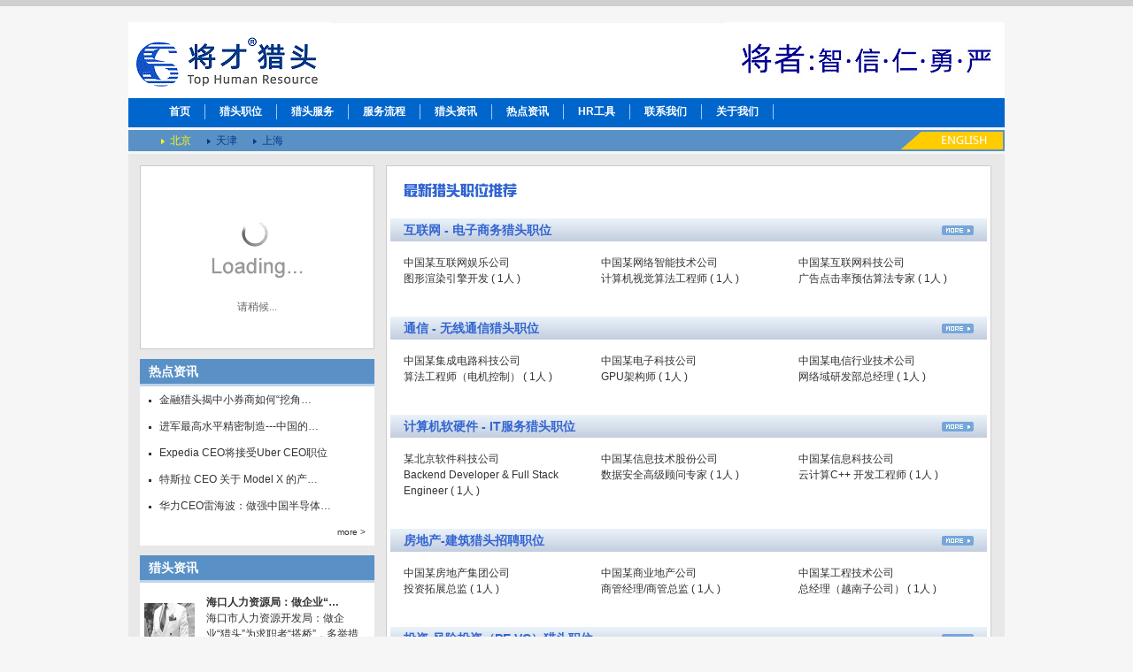

--- FILE ---
content_type: text/html; charset=utf-8
request_url: http://chinathr.com/?page=4
body_size: 7186
content:


<!DOCTYPE html PUBLIC "-//W3C//DTD XHTML 1.0 Transitional//EN" "http://www.w3.org/TR/xhtml1/DTD/xhtml1-transitional.dtd">
<html xmlns="http://www.w3.org/1999/xhtml">
<head><link href="jiangcai.css" rel="stylesheet" type="text/css" />
    <script language="javascript" type="text/javascript" src="/.system/js/jquery.js"></script>
    <script language="javascript" type="text/javascript" src="/scripts/search.js"></script>
    <script type="text/javascript" src="myFocus/myfocus-2.0.1.min.js"></script>
    <style type="text/css">
        #myFocus{width:256px; height:170px; overflow:hidden;}
    </style>
    <script type="text/javascript">
        myFocus.set({
            id: 'myFocus',
            pattern: 'mF_classicHC'
        });
    </script>
<meta name="keywords" content="北京猎头公司,猎头公司,IT猎头公司,区块链猎头公司,猎头,区块链猎头,猎头招聘,北京猎头,人才猎头,金融猎头,将才" /><meta name="description" content="将才猎头公司是涵盖IT猎头、金融猎头的知名猎头公司;将才猎头拥有丰富的高级管理人才资源、高级专业人才资源以及高级市场营销人力资源，同样的猎头服务我们更专业，是值得信赖的猎头公司。" /><title>
	猎头公司，北京猎头公司，IT猎头公司,区块链猎头公司,猎头,将才-将才猎头
</title></head>
<body>
    
<div class="topline"></div>
<div class="content">
    <!--top banner-->
    <div class="topbanner">
        <span style="display: block; width: 490px; float: left;"><img src="/images/logo.gif" /></span>
        <span style="display: block; width: 500px; text-align: right; float: left;"><img src="/images/banner.jpg" /></span>
    </div>
    <!--top banner end-->
    <!--navi-->
    <div class="navi">
        <a href="/index.aspx">首页</a>
        <a href="/joblist.aspx?city=100">猎头职位</a>
        <a href="/service.aspx">猎头服务</a>
        <a href="/flow.aspx">服务流程</a>
        <a href="/infor.aspx">猎头资讯</a>
        <a href="/news.aspx">热点资讯</a>
        <a href="/tools.aspx">HR工具</a>
        <a href="/contact.aspx">联系我们 </a>
        <a href="/about.aspx">关于我们</a>
    </div>
    <!--navi end-->
    <div class="clear"></div>
    <!--navi2-->
    <div class="navi2">
        <ul><li rev="100" class="curr"><a href="/index.aspx?city=100">北京</a></li><li rev="200"><a href="/index.aspx?city=200">天津</a></li><li rev="300"><a href="/index.aspx?city=300">上海</a></li></ul>
    </div>
    <div class="navi3"><img src="/images/btn-english.gif" width="120" height="24" /></div>
    <!--navi2 end-->
</div>

    <div class="content">
        <!--homecontent-->
        <div class="homecontent">
            <!--left-->
            <div class="left">
                <!--left picnews-->
                <div class="picnews">
                    <div id="myFocus"><!--焦点图盒子-->
                      <div class="loading"><img src="myFocus/loading.gif" alt="请稍候..." /></div><!--载入画面(可删除)-->
                      <div class="pic"><!--图片列表-->
  	                    <ul>
                            
                                <li><a href="newsview.aspx?id=10279" target="_blank"><img src="/Upfiles/2018/07/27/%E7%8C%8E%E5%A4%B42018.jpg" thumb="" alt="金融猎头揭中小券商如何“挖角” 分析" text="" width="256" height="170" /></a></li>
                            
                                <li><a href="newsview.aspx?id=10277" target="_blank"><img src="/Upfiles/2017/12/29/%E5%85%A8%E7%90%83%E6%8E%92%E5%90%8D%E5%89%8D%E5%8D%81%E7%9A%84%E8%8A%AF%E7%89%87%E4%BB%A3%E5%B7%A5%E5%8E%82%E5%95%862016.jpg" thumb="" alt="进军最高水平精密制造---中国的集成…" text="" width="256" height="170" /></a></li>
                            
                                <li><a href="newsview.aspx?id=10275" target="_blank"><img src="/Upfiles/2017/08/29/Expedia%20CEO%E5%B0%86%E6%8E%A5%E5%8F%97Uber%20CEO.jpeg" thumb="" alt="Expedia CEO将接受Uber CEO职位" text="" width="256" height="170" /></a></li>
                            
                                <li><a href="newsview.aspx?id=10272" target="_blank"><img src="/Upfiles/2017/06/09/%E7%89%B9%E6%96%AF%E6%8B%89%20CEO%20Elon%20Musk.jpg" thumb="" alt="特斯拉 CEO 关于 Model X 的产品反思" text="" width="256" height="170" /></a></li>
                            
                                <li><a href="newsview.aspx?id=10269" target="_blank"><img src="/Upfiles/2017/03/31/%E5%8D%8E%E5%8A%9BCEO%E9%9B%B7%E6%B5%B7%E6%B3%A2.jpg" thumb="" alt="华力CEO雷海波：做强中国半导体有三…" text="" width="256" height="170" /></a></li>
                            
  	                    </ul>
                      </div>
                    </div>
                </div>
                <!--left picnews end-->
                <!--left text news1-->
                <div class="textnews">
                    <div class="textnewstitle">热点资讯</div>
                    <ul class="homenewslist">
                        
                        <li><a href="newsview.aspx?id=10279" target="_blank">金融猎头揭中小券商如何“挖角…</a></li>
                        
                        <li><a href="newsview.aspx?id=10277" target="_blank">进军最高水平精密制造---中国的…</a></li>
                        
                        <li><a href="newsview.aspx?id=10275" target="_blank">Expedia CEO将接受Uber CEO职位</a></li>
                        
                        <li><a href="newsview.aspx?id=10272" target="_blank">特斯拉 CEO 关于 Model X 的产…</a></li>
                        
                        <li><a href="newsview.aspx?id=10269" target="_blank">华力CEO雷海波：做强中国半导体…</a></li>
                        
                    </ul>
                    <div class="homeleftmore"><a href="news.aspx">more ></a></div>
                </div>
                <!--left text news1 end-->
                <!--left text news2-->
                <div class="textnews">
                    <div class="textnewstitle">猎头资讯</div>
                    <ul class="homenewslist2">
                        
                        <li><span class="newspic"><a href="inforview.aspx?id=10284" target="_blank"><img src="/Upfiles/2020/03/02/%E4%BA%BA%E7%89%A9%E7%B4%A0%E6%9D%901.jpg" width="57" height="57" /></a></span><span class="newstext"><a href="inforview.aspx?id=10284" target="_blank">海口人力资源局：做企业“…</a><br />海口市人力资源开发局：做企业“猎头”为求职者“搭桥”，多举措保障重点项目用工，帮助…</span></li>
                        
                        <li><span class="newspic"><a href="inforview.aspx?id=10283" target="_blank"><img src="/Upfiles/2019/12/13/%E6%88%90%E9%83%BD%E5%B8%82%E6%94%BF%E5%BA%9C%E6%96%B0%E9%97%BB%E5%8A%9E%E5%8F%AC%E5%BC%80%E6%96%B0%E9%97%BB%E5%8F%91%E5%B8%83%E4%BC%9A.jpg" width="57" height="57" /></a></span><span class="newstext"><a href="inforview.aspx?id=10283" target="_blank">成都全球“猎头” 首批20…</a><br />近日，成都市政府召开新闻发布会，对外公布《关于实施成都“城市猎头”行动计划的若干措…</span></li>
                        
                        <li><span class="newspic"><a href="inforview.aspx?id=10282" target="_blank"><img src="/Upfiles/2019/10/31/%E8%80%81%E5%8F%B8%E6%9C%BA.gif" width="57" height="57" /></a></span><span class="newstext"><a href="inforview.aspx?id=10282" target="_blank">“5G时代”专才跳槽料更频…</a><br />“5G时代”专才跳槽料更频繁， 逾半数白领欲在服务业揾工</span></li>
                        
                    </ul>
                    <div class="homeleftmore"><a href="infor.aspx">more ></a></div>
                </div>
                <!--left text news1 end-->
                <!--btn resume-->
                <div><a href="resume.aspx"><img src="images/btn-resume.jpg" width="265" height="81" border="0" /></a></div>
                <!--btn resume end-->
                <!--hr tools-->
                <div class="textnews" style="margin-top: 0px;">
                    <div class="textnewstitle">HR 工具</div>
                    <ul class="homenewslist">
                        
                        <li><a href="/Upfiles/2019/12/30/2020%E5%B9%B4%E7%94%B5%E5%AD%90%E8%AE%B0%E4%BA%8B%E6%9C%AC%E6%97%A5%E5%8E%86(%E5%8F%AF%E7%BC%96%E8%BE%91%E7%89%88%EF%BC%89T.doc" target="_blank">2020年电子记事本日历(可编辑)</a></li>
                        
                        <li><a href="/Upfiles/2019/02/07/2019%E5%B9%B4%E7%94%B5%E5%AD%90%E8%AE%B0%E4%BA%8B%E6%9C%AC%E6%97%A5%E5%8E%86.doc" target="_blank">2019年电子记事本日历</a></li>
                        
                        <li><a href="/Upfiles/2017/02/01/2017%E5%B9%B4%E6%97%A5%E5%8E%86%E8%A1%A8%E5%8F%AF%E7%BC%96%E8%BE%91(A4%E6%89%93%E5%8D%B0).xls" target="_blank">2017年日历表可编辑(A4打印)</a></li>
                        
                        <li><a href="/Upfiles/2016/07/19/2014-2016%E5%B9%B4%E5%8C%97%E4%BA%AC%E7%A4%BE%E4%BF%9D%E7%BC%B4%E8%B4%B9%E5%9F%BA%E6%95%B0%E8%AE%A1%E7%AE%97%E6%98%8E%E7%BB%86%E8%A1%A8.xls" target="_blank">2014-2016年北京社保缴费基数计…</a></li>
                        
                        <li><a href="/Upfiles/2016/01/03/2016%E5%B9%B4%E7%94%B5%E5%AD%90%E6%97%A5%E5%8E%86%E8%AE%B0%E4%BA%8B%E6%9C%AC.doc" target="_blank">2016年电子日历记事本</a></li>
                        
                        <li><a href="/Upfiles/2015/06/22/%E6%9C%80%E6%BC%82%E4%BA%AE%E7%9A%84PPT%E8%83%8C%E6%99%AF%E5%9B%BE%E7%89%87.ppt" target="_blank">最漂亮的PPT背景图片</a></li>
                        
                        <li><a href="/Upfiles/2015/06/05/%E4%BB%B7%E5%80%BC2000%E4%B8%87%E7%9A%84%E5%8D%8E%E4%B8%BA%E8%96%AA%E9%85%AC%E7%AE%A1%E7%90%86%E4%BD%93%E7%B3%BB.docx" target="_blank">价值2000万的华为薪酬管理体系</a></li>
                        
                        <li><a href="/Upfiles/2015/03/23/Word2007%E4%BD%BF%E7%94%A8%E6%8A%80%E5%B7%A7%E5%A4%A7%E5%85%A8.docx" target="_blank">Word2007使用技巧大全</a></li>
                        
                        <li><a href="/Upfiles/2015/02/21/%E6%9F%90%E7%94%B5%E5%AD%90%E5%85%AC%E5%8F%B82015-2018%E5%B9%B4%E5%BA%A6%E4%BA%BA%E5%8A%9B%E8%B5%84%E6%BA%90%E8%A7%84%E5%88%92%E6%8A%A5%E5%91%8A.doc" target="_blank">2015-2018年度公司人力资源规划…</a></li>
                        
                    </ul>
                    <div class="homeleftmore"><a href="tools.aspx">more &gt;</a></div>
                </div>
                <!--hr tools end-->
            </div>
            <!--left end-->
            <!--rihgt-->
            <div class="right">
                <div><img src="images/hometitle-career.gif" /></div>
                <div class="clear"></div>
                <div class="homecareertitle"><span class="hometitle">互联网 - 电子商务猎头职位</span><span class="homemore"><a href="joblist.aspx?city=100&classid=10"><img src="images/homemore.jpg" border="0" /></a></span></div><ul class="homerec">
<li><a href="company.aspx?id=1996" target="_blank">中国某互联网娱乐公司</a><br /><a href="job.aspx?id=1001" target="_blank">图形渲染引擎开发 ( 1人 )</a></li><li><a href="company.aspx?id=1959" target="_blank">中国某网络智能技术公司</a><br /><a href="job.aspx?id=996" target="_blank">计算机视觉算法工程师 ( 1人 )</a></li><li><a href="company.aspx?id=1987" target="_blank">中国某互联网科技公司</a><br /><a href="job.aspx?id=991" target="_blank">广告点击率预估算法专家 ( 1人 )</a></li></ul>
<div class="homecareertitle"><span class="hometitle">通信 - 无线通信猎头职位</span><span class="homemore"><a href="joblist.aspx?city=100&classid=20"><img src="images/homemore.jpg" border="0" /></a></span></div><ul class="homerec">
<li><a href="company.aspx?id=1998" target="_blank">中国某集成电路科技公司</a><br /><a href="job.aspx?id=1003" target="_blank">算法工程师（电机控制） ( 1人 )</a></li><li><a href="company.aspx?id=1993" target="_blank">中国某电子科技公司</a><br /><a href="job.aspx?id=998" target="_blank">GPU架构师 ( 1人 )</a></li><li><a href="company.aspx?id=1990" target="_blank">中国某电信行业技术公司</a><br /><a href="job.aspx?id=994" target="_blank">网络域研发部总经理 ( 1人 )</a></li></ul>
<div class="homecareertitle"><span class="hometitle">计算机软硬件 - IT服务猎头职位</span><span class="homemore"><a href="joblist.aspx?city=100&classid=30"><img src="images/homemore.jpg" border="0" /></a></span></div><ul class="homerec">
<li><a href="company.aspx?id=1997" target="_blank">某北京软件科技公司</a><br /><a href="job.aspx?id=1002" target="_blank">Backend Developer & Full Stack Engineer ( 1人 )</a></li><li><a href="company.aspx?id=1992" target="_blank">中国某信息技术股份公司</a><br /><a href="job.aspx?id=997" target="_blank">数据安全高级顾问专家 ( 1人 )</a></li><li><a href="company.aspx?id=1989" target="_blank">中国某信息科技公司</a><br /><a href="job.aspx?id=993" target="_blank">云计算C++ 开发工程师 ( 1人 )</a></li></ul>
<div class="homecareertitle"><span class="hometitle">房地产-建筑猎头招聘职位</span><span class="homemore"><a href="joblist.aspx?city=100&classid=40"><img src="images/homemore.jpg" border="0" /></a></span></div><ul class="homerec">
<li><a href="company.aspx?id=1991" target="_blank">中国某房地产集团公司</a><br /><a href="job.aspx?id=995" target="_blank">投资拓展总监 ( 1人 )</a></li><li><a href="company.aspx?id=1969" target="_blank">中国某商业地产公司</a><br /><a href="job.aspx?id=973" target="_blank">商管经理/商管总监 ( 1人 )</a></li><li><a href="company.aspx?id=1956" target="_blank">中国某工程技术公司</a><br /><a href="job.aspx?id=960" target="_blank">总经理（越南子公司） ( 1人 )</a></li></ul>
<div class="homecareertitle"><span class="hometitle">投资-风险投资（PE.VC）猎头职位</span><span class="homemore"><a href="joblist.aspx?city=100&classid=45"><img src="images/homemore.jpg" border="0" /></a></span></div><ul class="homerec">
<li><a href="company.aspx?id=1986" target="_blank">北京某基金管理公司</a><br /><a href="job.aspx?id=990" target="_blank">总经理 ( 1人 )</a></li><li><a href="company.aspx?id=1980" target="_blank">北京某企业集团公司</a><br /><a href="job.aspx?id=984" target="_blank">投资总监（产业基金） ( 1人 )</a></li><li><a href="company.aspx?id=1973" target="_blank">中国某投资管理公司</a><br /><a href="job.aspx?id=977" target="_blank">投资总监 ( 1人 )</a></li></ul>
<div class="homecareertitle"><span class="hometitle">银行猎头招聘职位</span><span class="homemore"><a href="joblist.aspx?city=100&classid=50"><img src="images/homemore.jpg" border="0" /></a></span></div><ul class="homerec">
<li><a href="company.aspx?id=1988" target="_blank">某中外合资银行</a><br /><a href="job.aspx?id=992" target="_blank">副总裁（私募基金业务 ( 1人 )</a></li><li><a href="company.aspx?id=1981" target="_blank">中国某银行北京分行</a><br /><a href="job.aspx?id=985" target="_blank">公司金融发展部负责人 ( 1人 )</a></li><li><a href="company.aspx?id=1962" target="_blank">某海外银行国内分行</a><br /><a href="job.aspx?id=966" target="_blank">零售银行理财团队主管（后备支行长） ( 1人 )</a></li></ul>
<div class="homecareertitle"><span class="hometitle">证券 - 投资银行猎头招聘职位</span><span class="homemore"><a href="joblist.aspx?city=100&classid=60"><img src="images/homemore.jpg" border="0" /></a></span></div><ul class="homerec">
<li><a href="company.aspx?id=1982" target="_blank">中国某证券公司</a><br /><a href="job.aspx?id=986" target="_blank">总经理 ( 1人 )</a></li><li><a href="company.aspx?id=1975" target="_blank">中国某期货公司</a><br /><a href="job.aspx?id=979" target="_blank">分公司业务副总 ( 1人 )</a></li><li><a href="company.aspx?id=1960" target="_blank">某国际证券公司</a><br /><a href="job.aspx?id=964" target="_blank">证券中后台team leader ( 1人 )</a></li></ul>
<div class="homecareertitle"><span class="hometitle">金融信托-其它金融猎头职位</span><span class="homemore"><a href="joblist.aspx?city=100&classid=70"><img src="images/homemore.jpg" border="0" /></a></span></div><ul class="homerec">
<li><a href="company.aspx?id=1976" target="_blank">中国某产业金融公司</a><br /><a href="job.aspx?id=980" target="_blank">普惠金融部总经理 ( 1人 )</a></li><li><a href="company.aspx?id=1967" target="_blank">北京某消费金融公司</a><br /><a href="job.aspx?id=971" target="_blank">风控高级开发工程师 ( 1人 )</a></li><li><a href="company.aspx?id=1952" target="_blank">中国某金融服务集团</a><br /><a href="job.aspx?id=956" target="_blank">财富管理总经理 ( 1人 )</a></li></ul>
<div class="homecareertitle"><span class="hometitle">猎头公司-人力资源猎头招聘职位</span><span class="homemore"><a href="joblist.aspx?city=100&classid=123456"><img src="images/homemore.jpg" border="0" /></a></span></div><ul class="homerec">
<li><a href="company.aspx?id=1930" target="_blank">中国某网络科技集团公司</a><br /><a href="job.aspx?id=935" target="_blank">招聘专家（集团） ( 1人 )</a></li><li><a href="company.aspx?id=1875" target="_blank">中国某科技股份公司</a><br /><a href="job.aspx?id=880" target="_blank">人力资源副总经理 ( 1人 )</a></li><li><a href="company.aspx?id=1743" target="_blank">中国某物联网技术公司</a><br /><a href="job.aspx?id=748" target="_blank">人力资源总监 ( 1人 )</a></li></ul>
<div class="homecareertitle"><span class="hometitle">其它行业猎头招聘职位</span><span class="homemore"><a href="joblist.aspx?city=100&classid=1000057"><img src="images/homemore.jpg" border="0" /></a></span></div><ul class="homerec">
<li><a href="company.aspx?id=1999" target="_blank">中国某医药集团公司</a><br /><a href="job.aspx?id=1004" target="_blank">算法架构师 ( 1人 )</a></li><li><a href="company.aspx?id=1995" target="_blank">中国某智能制造技术公司</a><br /><a href="job.aspx?id=1000" target="_blank">智联网平台开发总监 ( 1人 )</a></li><li><a href="company.aspx?id=1994" target="_blank">中国某汽车制造公司</a><br /><a href="job.aspx?id=999" target="_blank">激光雷达硬件研发高级工程师 ( 1人 )</a></li></ul>

<!--search-->
<div class="searchblock">
    <span class="zoom">
        <img src="/images/icon-zoom.jpg" /></span>
        <span class="searchitem">关键词 <input id="inpKey" type="text" class="input01" />
            地区
            <select id="selCity" style="vertical-align: middle;">
                <option value="0">请选择</option>
                <option value="100">北京</option><option value="200">天津</option><option value="300">上海</option>
            </select>
            职位
            <select id="selClass" style="vertical-align: middle;">
                <option value="0">请选择</option>
                <option value="10">互联网 - 电子商务猎头职位</option><option value="20">通信 - 无线通信猎头职位</option><option value="30">计算机软硬件 - IT服务猎头职位</option><option value="40">房地产-建筑猎头招聘职位</option><option value="45">投资-风险投资（PE.VC）猎头职位</option><option value="50">银行猎头招聘职位</option><option value="60">证券 - 投资银行猎头招聘职位</option><option value="70">金融信托-其它金融猎头职位</option><option value="123456">猎头公司-人力资源猎头招聘职位</option><option value="1000057">其它行业猎头招聘职位</option>
            </select>
            <input id="btnSearch" type="image" src="/images/btn-search.gif" align="absmiddle" />
        </span>
</div>
<!--search end-->

            </div>
            <!--rihgt end-->
        </div>
        <!--homecontent end-->
        <div><img src="/images/bottomcorner.jpg" /></div>
    </div>
    
<div class="content" style="padding-top:0px;">
    <!--copyrihgts-->
    <div class="copyrights">
        
        <!--friendlink-->
        <div class="frltext">
            友情链接: 
            <a href="http://www.lietou007.com/" target="_blank">猎人论坛</a> | <a href="http://www.meetme.com.cn" target="_blank">meetme</a> | <a href="http://www.scchina.com" target="_blank">猎头联盟</a>
        </div>
        <div class="frlpic">
            <a href="http://www.chinathr.com" target="_blank"><img src="/Upfiles/2022/08/logo.gif" border="0" width="88" height="38" /></a><a href="http://www.szrc.cn/HrMarket/Home/MoreFriendLink" target="_blank"><img src="/Upfiles/2013/04/07/%E8%8B%8F%E5%B7%9E%E4%BA%BA%E6%89%8D%E7%BD%91.jpg" border="0" width="88" height="38" /></a><a href="http://www.chinathr.com" target="_blank"><img src="/Upfiles/2012/09/11/150327ic.jpg" border="0" width="88" height="38" /></a><a href="http://www.scchina.com" target="_blank"><img src="/Upfiles/2013/03/15/slogo.gif" border="0" width="88" height="38" /></a><a href="http://www.chinathr.com" target="_blank"><img src="/Upfiles/2014/02/11/CEO%E5%85%AC%E4%BC%9Alogo.gif" border="0" width="88" height="38" /></a>
        </div>
        <!--friendlink-->
        
        <div class="copyrightinfo">
            <br />
            Copyright &copy; China Top Human Resource. All Rights Reserved. 将才网 版权所有<br />
            <a href="https://beian.miit.gov.cn">京ICP备09023438号-4</a> 京公网安备11010502021697
        </div>
    </div>
    <!--copyrihgts end-->
</div>

<script src="http://s14.cnzz.com/stat.php?id=5549563&web_id=5549563" language="JavaScript"></script></body>
</html>


--- FILE ---
content_type: text/css
request_url: http://chinathr.com/jiangcai.css
body_size: 3031
content:
/* CSS Document */

body
{
    margin: 0px auto;
    padding: 0px;
    background: #f6f6f6;
    font-family: 微软雅黑,Verdana, Geneva, sans-serif;
    font-size: 12px;
}
.topline
{
    display: block;
    background: #cfcfcf;
    height: 7px;
    line-height: 7px;
}
.content
{
    display: block;
    margin: 0px auto;
    width: 990px;
    padding-top: 18px;
}
.topbanner
{
    display: block;
    background: url(images/topbackground.jpg);
    height: 86px;
}
.navi
{
    display: block;
    width: 960px;
    padding-left: 30px;
    height: 26px;
    padding-top: 7px;
    background: #0066cc;
    font-size: 12px;
    font-weight: bold;
}
.navi a
{
    display: list-item;
    list-style: none;
    float: left;
    padding-left: 16px;
    padding-right: 16px;
    color: #FFF;
    text-decoration: none;
    border-right: 1px solid #A3C6F6;
}
.navi a:hover
{
    color: #ffcc00;
}
.clear
{
    display: block;
    height: 0px;
    line-height: 0px;
    clear: both;
    margin: 0px;
    padding: 0px;
    float: left;
}
.navi2
{
    display: block;
    float: left;
    width: 753px;
    padding-left: 37px;
    background: #5991C6;
    height: 20px;
    padding-top: 4px;
    margin-top: 3px;
    color: #ffff00;
}
.navi2 a
{
    color: #003b87;
    text-decoration: none;
}
.navi2 a:hover
{
    color: #ffff00;
}
.navi2 ul
{
    margin:0px; padding:0px;
    list-style:none;
}
.navi2 ul li
{
    float:left;
    padding-left:10px;
    margin-right:18px;
    background:url(images/arrow-loacation-01.gif) no-repeat left center;
}
.navi2 ul li.curr, .navi2 ul li:hover
{
    background-image:url(images/arrow-loacation-02.gif);
}
.navi2 ul li.curr a
{
    color:#ffff00;
}
.navi3
{
    display: block;
    float: left;
    width: 200px;
    background: #5991C6;
    height: 24px;
    margin-top: 3px;
    text-align: right;
}
.navi3 img
{
    border: 0px;
}
.homecontent
{
    display: block;
    float: left;
    margin-top: 3px;
    width: 964px;
    padding: 13px;
    background: #e8e8e8;
}
.homecontent2
{
    display: block;
    float: left;
    margin-top: 3px;
    width: 966px;
    padding: 12px 12px 5px 12px;
    background: #e8e8e8;
}
.left
{
    display: block;
    float: left;
    width: 265px;
}
.right
{
    display: block;
    float: left;
    width: 674px;
    margin-left: 13px;
    border: 1px solid #ccc;
    background: #fff;
    padding: 4px;
}
.picnews
{
    display: block;
    float: left;
    width: 257px;
    height: 200px;
    border: 1px solid #cacaca;
    background: #FFF;
    padding: 3px;
}
.picnews img
{
    margin-bottom: 8px;
}
.picnews a
{
    color: #333;
    text-decoration: none;
}
.picnews a:hover
{
    color: #FC0;
}
.textnews
{
    display: block;
    float: left;
    width: 265px;
    background: #fff;
    margin-top: 11px;
}
.textnewstitle
{
    display: block;
    float: left;
    border-bottom: 3px solid #BDD3E8;
    width: 255px;
    padding-left: 10px;
    color: #fff;
    background: #5991C6;
    height: 28px;
    line-height: 28px;
    font-weight: bold;
    font-size: 14px;
}
.homenewslist
{
    display: block;
    width: 255px;
    float: left;
    margin: 0px;
    padding-left: 10px;
    list-style: none;
}
.homenewslist li
{
    display: block;
    float: left;
    padding-left: 12px;
    height: 30px;
    line-height: 30px;
    width: 230px;
    background: url(images/arrow-square.gif) 0px 15px no-repeat;
}
.homenewslist li a
{
    color: #333;
    text-decoration: none;
}
.homenewslist li a:hover
{
    color: #F60;
}

.homeleftmore
{
    display: block;
    float: left;
    height: 30px;
    line-height: 30px;
    text-align: right;
    font-size: 10px;
    width: 255px;
    padding-right: 10px;
    font-family: Verdana, Geneva, sans-serif;
}
.homeleftmore a
{
    color: #333;
    text-decoration: none;
}
.homeleftmore a:hover
{
    color: #F60;
    text-decoration: none;
}

.homenewslist2
{
    display: block;
    float: left;
    margin: 0px;
    padding: 0px 5px 0px 5px;
}
.homenewslist2 li
{
    display: block;
    float: left;
    width: 250px;
    padding: 13px 0px 13px 0px;
    border-bottom: 1px dotted #333;
}
.homenewslist2 span.newspic
{
    display: block;
    float: left;
    width: 70px;
    text-align: left;
    padding-top: 10px;
}
.homenewslist2 span.newstext
{
    display: block;
    float: left;
    width: 180px;
    line-height: 150%;
    color: #333;
}
.homenewslist2 li a
{
    color: #333;
    text-decoration: none;
    font-weight: bold;
}
.homenewslist2 li a:hover
{
    color: #F90;
}
.homenewslist2 img
{
    border: 0px;
}
.homecareertitle
{
    width: 674px;
    display: block;
    float: left;
    background: url(images/homecareertitlebg.jpg);
    height: 26px;
    line-height: 26px;
}
.hometitle
{
    display: block;
    float: left;
    width: 585px;
    padding-left: 15px;
    color: #3265D2;
    font-size: 14px;
    font-weight: bold;
}
.homemore
{
    width: 59px;
    display: block;
    float: left;
    padding-top: 8px;
    text-align: right;
}
.homerec
{
    display: block;
    float: left;
    margin: 0px;
    padding: 0px;
    list-style: none;
}
.homerec li
{
    display: block;
    float: left;
    width: 208px;
    padding-left: 15px;
    padding-top: 15px;
    padding-bottom: 34px;
    line-height: 150%;
}
.homerec li a
{
    color: #333;
    text-decoration: none;
}
.homerec li a:hover
{
    color: #F90;
}
.searchblock
{
    display: block;
    float: left;
    /*width: 674px;*/
    width:100%;
    height: 31px;
    background: #5991C6;
    color: #FFF;
}
.zoom
{
    display: block;
    float: left;
    width: 33px;
}
.searchitem
{
    display: block;
    float: left;
    padding-left: 10px;
    height: 31px;
    line-height: 31px;
}
.input01
{
    height: 17px;
    width: 80px;
    border: 1px solid #ccc;
    vertical-align: middle;
}

.copyrights
{
    display: block;
    float: left;
    width: 990px;
    padding-top: 35px;
    padding-bottom: 45px;
}
.frltext
{
    display: block;
    float: left;
    text-align: center;
    width: 990px;
    padding-bottom: 15px;
}
.frltext a
{
    color: #333;
    text-decoration: none;
}
.frltext a:hover
{
    color: #F90;
}
.frlpic
{
    display: block;
    float: left;
    text-align: center;
    width: 990px;
}
.frlpic img
{
    margin: 0px 3px;
}
.copyrightinfo
{
    display: block;
    float: left;
    border-top: 1px solid #ccc;
    margin-top: 10px;
    line-height: 180%;
    text-align: center;
    width: 990px;
    padding-top: 10px;
    color: #333;
}
.copyrightinfo2
{
    display: block;
    float: left;
    line-height: 180%;
    text-align: center;
    width: 990px;
    color: #333;
}
.addcontent
{
    width: 966px;
    display: block;
    float: left;
    border: 1px solid #ccc;
    padding: 0px;
    background: #fff;
}
.addcontentline
{
    display: block;
    float: left;
    width: 966px;
    margin: 0px;
    padding: 0px;
    background: url(images/line.jpg) repeat-y;
}
.whiteline
{
    display: block;
    float: left;
    height: 16px;
    line-height: 16px;
    clear: both;
    width: 966px;
    margin: 0px;
    padding: 0px;
    background: #fff;
}
.addleft
{
    display: block;
    float: left;
    width: 226px;
    padding-left: 29px;
}
.addright
{
    display: block;
    float: left;
    width: 630px;
    margin-left: 50px;
}
.careermenutitle
{
    display: block;
    float: left;
    width: 221px;
    font-size: 14px;
    color: #3265D3;
    border-bottom: 3px solid #BDD3E8;
    text-align: right;
    padding-right: 5px;
    padding-bottom: 5px;
}
.blankforlefttop
{
    display: block;
    float: left;
    width: 226px;
}
.careermenu
{
    display: block;
    float: left;
    width: 226px;
    list-style: none;
    margin: 0px;
    padding: 0px;
}
.careermenu li
{
    display: block;
    float: left;
    width: 226px;
    text-align: right;
    height: 35px;
    line-height: 35px;
    border-bottom: 1px dotted #5991C6;
}
.careermenu li a
{
    color: #333;
    text-decoration: none;
}
.careermenu li a:hover
{
    color: #F90;
}
.careermenu li.menunow a
{
    color: #f90;
}
.careernewslist
{
    display: block;
    float: left;
    width: 630px;
    list-style: none;
    margin: 0px;
    padding: 0px;
}
.careernewslist li
{
    display: block;
    float: left;
    width: 630px;
    margin: 0px;
    padding: 13px 0px;
    border-bottom: 1px dotted #ccc;
}
.careernewspic
{
    display: block;
    float: left;
    width: 155px;
    height: 111px;
    padding: 2px;
    border: 1px solid #ccc;
    margin-right: 16px;
}
.careernewspic img
{
    border: 0px;
}

.careernewstext
{
    display: block;
    float: left;
    width: 453px;
    padding-top: 6px;
    line-height: 180%;
    color: #333;
}
.careernewstext a
{
    color: #333;
    text-decoration: none;
    font-weight: bold;
}
.careernewstext a:hover
{
    color: #F90;
}
.newsdate
{
    color: #CCC;
}
.pagejump
{
    display: block;
    float: left;
    width: 230px;
    padding-top: 13px;
}
.pagenumber
{
    display: block;
    float: left;
    width: 400px;
    text-align: right;
    padding-top: 10px;
    height: 40px;
}
.input02
{
    width: 20px;
    height: 16px;
    border: 1px solid #ccc;
    background: #FFF;
}
/*CSS manu style pagination*/

.manu
{
    padding-right: 3px;
    padding-left: 3px;
    padding-bottom: 3px;
    margin: 3px;
    padding-top: 3px;
    text-align: right;
}
.manu A
{
    border-right: #eee 1px solid;
    padding-right: 5px;
    border-top: #eee 1px solid;
    padding-left: 5px;
    padding-bottom: 2px;
    margin: 2px;
    border-left: #eee 1px solid;
    color: #036cb4;
    padding-top: 2px;
    border-bottom: #eee 1px solid;
    text-decoration: none;
}
.manu A:hover
{
    border-right: #999 1px solid;
    border-top: #999 1px solid;
    border-left: #999 1px solid;
    color: #666;
    border-bottom: #999 1px solid;
}
.manu A:active
{
    border-right: #999 1px solid;
    border-top: #999 1px solid;
    border-left: #999 1px solid;
    color: #666;
    border-bottom: #999 1px solid;
}
.manu .current
{
    border-right: #036cb4 1px solid;
    padding-right: 5px;
    border-top: #036cb4 1px solid;
    padding-left: 5px;
    font-weight: bold;
    padding-bottom: 2px;
    margin: 2px;
    border-left: #036cb4 1px solid;
    color: #fff;
    padding-top: 2px;
    border-bottom: #036cb4 1px solid;
    background-color: #036cb4;
}
.manu .disabled
{
    border-right: #eee 1px solid;
    padding-right: 5px;
    border-top: #eee 1px solid;
    padding-left: 5px;
    padding-bottom: 2px;
    margin: 2px;
    border-left: #eee 1px solid;
    color: #ddd;
    padding-top: 2px;
    border-bottom: #eee 1px solid;
}
.addcontenttext
{
    line-height: 180%;
    font-size: 14px;
}
.articleauthor
{
    font-size: 12px;
    color: #CCC;
}
.theadb
{
    color: #0066cc;
}
.theadb a
{
    color: #0066cc;
    text-decoration: none;
}
.theadb a:hover
{
    color: #F90;
}
.title-company
{
    display: block;
    float: left;
    width: 620px;
    border-bottom: 2px dotted #BDD3E8;
    padding-bottom: 5px;
    color: #3265D2;
    padding-left: 10px;
    font-size: 14px;
    font-weight: bold;
}
.careerlist-item
{
    display: block;
    float: left;
    margin: 0px;
    padding: 10px 0px 0px 0px;
    width: 630px;
    list-style: none;
}
.careerlist-item li
{
    display: block;
    float: left;
    width: 180px;
    margin-right: 20px;
    padding-left: 10px;
    height: 35px;
    line-height: 35px;
}
.careerlist-item li a
{
    color: #000099;
    text-decoration: none;
}
.careerlist-item li a:hover
{
    color: #F90;
}
.companyprofile
{
    display: block;
    float: left;
    width: 610px;
    font-size: 14px;
    line-height: 180%;
    color: #333;
    padding: 10px;
}
.tdproceed
{
    line-height: 120%;
    padding-top: 13px;
}
.proceedcn
{
    font-size: 14px;
    font-weight: bold;
    color: #003399;
}
.proceeden
{
    font-size: 12px;
    color: #003399;
}
.hrtools
{
    display: block;
    float: left;
    width: 610px;
    margin: 0px;
    border-bottom: 1px dotted #ccc;
    padding: 5px 0px 20px 40px;
    list-style: square;
}
.hrtools li
{
    height: 30px;
    line-height: 30px;
    color: #333;
}
.hrtools li a
{
    color: #333;
    text-decoration: none;
}
.hrtools li a:hover
{
    color: #F90;
}
.link01 a
{
    color: #333;
    text-decoration: none;
}
.link01 a:hover
{
    color: #F90;
}
.lawtext
{
    display: block;
    float: left;
    width: 600px;
    padding: 15px;
    background: #EBEBEB;
    line-height: 150%;
    color: #999;
}







--- FILE ---
content_type: text/css
request_url: http://chinathr.com/myFocus/mf-pattern/mF_classicHC.css
body_size: 864
content:
/*=========mF_classicHC --经典怀旧系列一--========*/
.mF_classicHC .pic{border:1px solid #666;}
.mF_classicHC .pic li{position:absolute;left:0;top:0;}
.mF_classicHC .txt li{position:absolute;left:0;background:#ffffff;overflow:hidden;height:26px;line-height:26px;}
.mF_classicHC .txt li a{display:block;color:#333;text-align:center;font-size:12px;font-weight:bold;text-decoration:none;}/*文字样式*/
.mF_classicHC .num,.mF_classicHC .num_bg{height:19px;position:absolute;z-index:3;right:0;bottom:31px;color:#fff;}/*按钮样式*/
.mF_classicHC .num_bg{width:100%;background:url(img/mF_classicHC/btn-bg.png) right bottom no-repeat;_height:16px;_background:0;_filter:progid:DXImageTransform.Microsoft.AlphaImageLoader(src='img/mF_classicHC/btn-bg.png', sizingMethod='scale');}/*为兼容IE6请把滤镜内的图片地址改为绝对地址*/
.mF_classicHC .num_bg li{position:absolute;}
.mF_classicHC .num li{float:left;width:26px;height:16px;line-height:16px;padding-top:3px;text-align:center;cursor:pointer;position:relative;}
.mF_classicHC .num li a{color:#fff;}
.mF_classicHC .num li b{position:absolute;top:3px;left:0;width:1px;height:16px;overflow:hidden;background:#DADADA;}
.mF_classicHC .num li.hover,.mF_classicHC .num li.current{background-image:url(img/mF_classicHC/btn-red.gif);}/*当前/悬停按钮样式*/
.mF_classicHC .num li.hover{background-position:right bottom;}
.mF_classicHC .num li.current{background-position:left top;}


--- FILE ---
content_type: application/x-javascript
request_url: http://chinathr.com/scripts/search.js
body_size: 307
content:
$(function () {
    $('#btnSearch').click(function () {
        var key = $.trim($('#inpKey').val());
        var city = parseInt($('#selCity').val());
        var classid = parseInt($('#selClass').val());
        location.assign('/search.aspx?city=' + city + '&classid=' + classid + '&key=' + escape(key));
        return false;
    });
});

--- FILE ---
content_type: application/x-javascript
request_url: http://chinathr.com/myFocus/mf-pattern/mF_classicHC.js
body_size: 705
content:
myFocus.pattern.extend({
	'mF_classicHC':function(settings,$){//*********************经典怀旧系列一--慧聪风格******************
		var $focus=$(settings);
		var $picList=$focus.find('.pic li');
		var $txtList=$focus.addListTxt().find('li');
		var $numBg=$focus.addHtml('<div class="num_bg"></div>');
		var $numBox=$focus.addListNum();
		var $numList=$numBox.find('li');
		//CSS
		var txtH=settings.txtHeight,w=settings.width,h=settings.height;
		$focus.css({width:w+2,height:h+txtH+2});
		$numBg[0].style.bottom=$numBox[0].style.bottom=txtH+1+'px';
		for(var i=0,n=$picList.length;i<n;i++){
			$picList[i].style.display='none';
			$txtList[i].style.cssText='display:none;top:'+(h+2)+'px;width:'+(w+2)+'px';
		}
		//PLAY
		$focus.play(function(i){
			$picList[i].style.display='none';
			$txtList[i].style.display='none';
			$numList[i].className='';
		},function(i){
			$picList.eq(i).fadeIn();
			$txtList[i].style.display='';
			$numList[i].className='current';
		});
		//Control
		$focus.bindControl($numList);
	}
});
myFocus.config.extend({'mF_classicHC':{txtHeight:26}});//默认文字层高度